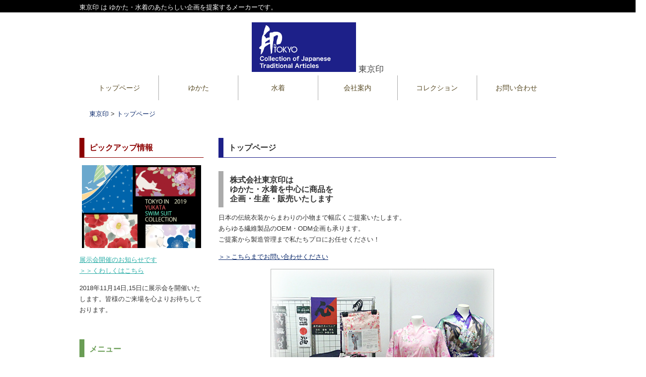

--- FILE ---
content_type: text/html; charset=UTF-8
request_url: http://www.tokyoin-co.jp/top/
body_size: 17176
content:
<!DOCTYPE html>
<!--[if IE 6]>
<html id="ie6" lang="ja" prefix="og: http://ogp.me/ns#">
<![endif]-->
<!--[if IE 7]>
<html id="ie7" lang="ja" prefix="og: http://ogp.me/ns#">
<![endif]-->
<!--[if IE 8]>
<html id="ie8" lang="ja" prefix="og: http://ogp.me/ns#">
<![endif]-->
<!--[if !(IE 6) | !(IE 7) | !(IE 8)  ]><!-->
<html lang="ja" prefix="og: http://ogp.me/ns#">
	<!--<![endif]-->
	<head>
		<meta charset="UTF-8" />
		<meta name="viewport" content="width=device-width" />
		<meta http-equiv="X-UA-Compatible" content="IE=edge" />
		<title>トップページ - 東京印</title>

		<link rel="profile" href="http://gmpg.org/xfn/11" />
		<link rel="stylesheet" type="text/css" media="all" href="http://www.tokyoin-co.jp/mwbhpwp/wp-content/themes/mw-parent/library/layouts/2c-l-fixed.css" />
		<link rel="stylesheet" type="text/css" media="all" href="http://www.tokyoin-co.jp/mwbhpwp/wp-content/themes/mw-child-2/style.css" />
				<link rel="pingback" href="http://www.tokyoin-co.jp/mwbhpwp/xmlrpc.php" />
		<!--[if lt IE 9]>
		<script src="http://www.tokyoin-co.jp/mwbhpwp/wp-content/themes/mw-parent/js/html5.js" type="text/javascript"></script>
		<![endif]-->
		<script src="http://www.tokyoin-co.jp/mwbhpwp/wp-content/themes/mw-parent/js/common.js" type="text/javascript"></script>
		
							<link rel="canonical" href="http://www.tokyoin-co.jp">
		
		
<!-- This site is optimized with the Yoast SEO plugin v2.3.4 - https://yoast.com/wordpress/plugins/seo/ -->
<meta name="description" content="株式会社東京印はゆかた・水着・日本伝統の衣装を中心に企画・生産・販売をおこなう会社です。また、あらゆる繊維製品のOEM企画も承ります。ご提案から製造管理まで私たちプロにお任せください。"/>
<meta name="keywords" content="株式会社東京印,浴衣（ゆかた）,日本のお土産,水着"/>
<meta property="og:locale" content="ja_JP" />
<meta property="og:type" content="article" />
<meta property="og:title" content="トップページ - 東京印" />
<meta property="og:description" content="株式会社東京印はゆかた・水着・日本伝統の衣装を中心に企画・生産・販売をおこなう会社です。また、あらゆる繊維製品のOEM企画も承ります。ご提案から製造管理まで私たちプロにお任せください。" />
<meta property="og:site_name" content="東京印" />
<meta property="og:image" content="http://www.tokyoin-co.jp/mwbhpwp/wp-content/uploads/top-under.jpg" />
<!-- / Yoast SEO plugin. -->

<link rel="alternate" type="application/rss+xml" title="東京印 &raquo; フィード" href="http://www.tokyoin-co.jp/feed/" />
<link rel="alternate" type="application/rss+xml" title="東京印 &raquo; コメントフィード" href="http://www.tokyoin-co.jp/comments/feed/" />
		<script type="text/javascript">
			window._wpemojiSettings = {"baseUrl":"https:\/\/s.w.org\/images\/core\/emoji\/72x72\/","ext":".png","source":{"concatemoji":"http:\/\/www.tokyoin-co.jp\/mwbhpwp\/wp-includes\/js\/wp-emoji-release.min.js?ver=4.5.32"}};
			!function(e,o,t){var a,n,r;function i(e){var t=o.createElement("script");t.src=e,t.type="text/javascript",o.getElementsByTagName("head")[0].appendChild(t)}for(r=Array("simple","flag","unicode8","diversity"),t.supports={everything:!0,everythingExceptFlag:!0},n=0;n<r.length;n++)t.supports[r[n]]=function(e){var t,a,n=o.createElement("canvas"),r=n.getContext&&n.getContext("2d"),i=String.fromCharCode;if(!r||!r.fillText)return!1;switch(r.textBaseline="top",r.font="600 32px Arial",e){case"flag":return r.fillText(i(55356,56806,55356,56826),0,0),3e3<n.toDataURL().length;case"diversity":return r.fillText(i(55356,57221),0,0),a=(t=r.getImageData(16,16,1,1).data)[0]+","+t[1]+","+t[2]+","+t[3],r.fillText(i(55356,57221,55356,57343),0,0),a!=(t=r.getImageData(16,16,1,1).data)[0]+","+t[1]+","+t[2]+","+t[3];case"simple":return r.fillText(i(55357,56835),0,0),0!==r.getImageData(16,16,1,1).data[0];case"unicode8":return r.fillText(i(55356,57135),0,0),0!==r.getImageData(16,16,1,1).data[0]}return!1}(r[n]),t.supports.everything=t.supports.everything&&t.supports[r[n]],"flag"!==r[n]&&(t.supports.everythingExceptFlag=t.supports.everythingExceptFlag&&t.supports[r[n]]);t.supports.everythingExceptFlag=t.supports.everythingExceptFlag&&!t.supports.flag,t.DOMReady=!1,t.readyCallback=function(){t.DOMReady=!0},t.supports.everything||(a=function(){t.readyCallback()},o.addEventListener?(o.addEventListener("DOMContentLoaded",a,!1),e.addEventListener("load",a,!1)):(e.attachEvent("onload",a),o.attachEvent("onreadystatechange",function(){"complete"===o.readyState&&t.readyCallback()})),(a=t.source||{}).concatemoji?i(a.concatemoji):a.wpemoji&&a.twemoji&&(i(a.twemoji),i(a.wpemoji)))}(window,document,window._wpemojiSettings);
		</script>
		<style type="text/css">
img.wp-smiley,
img.emoji {
	display: inline !important;
	border: none !important;
	box-shadow: none !important;
	height: 1em !important;
	width: 1em !important;
	margin: 0 .07em !important;
	vertical-align: -0.1em !important;
	background: none !important;
	padding: 0 !important;
}
</style>
<link rel='stylesheet' id='contact-form-7-css'  href='http://www.tokyoin-co.jp/mwbhpwp/wp-content/plugins/contact-form-7/includes/css/styles.css?ver=4.2.2' type='text/css' media='all' />
<script type='text/javascript' src='http://www.tokyoin-co.jp/mwbhpwp/wp-includes/js/jquery/jquery.js?ver=1.12.4'></script>
<script type='text/javascript' src='http://www.tokyoin-co.jp/mwbhpwp/wp-includes/js/jquery/jquery-migrate.min.js?ver=1.4.1'></script>
<script type='text/javascript' src='http://www.tokyoin-co.jp/mwbhpwp/wp-content/plugins/business-calendar/business-calendar.js?ver=4.5.32'></script>
<link rel='https://api.w.org/' href='http://www.tokyoin-co.jp/wp-json/' />
<link rel="EditURI" type="application/rsd+xml" title="RSD" href="http://www.tokyoin-co.jp/mwbhpwp/xmlrpc.php?rsd" />
<link rel="wlwmanifest" type="application/wlwmanifest+xml" href="http://www.tokyoin-co.jp/mwbhpwp/wp-includes/wlwmanifest.xml" /> 
<meta name="generator" content="WordPress 4.5.32" />
<link rel='shortlink' href='http://www.tokyoin-co.jp/?p=252' />
<link rel="alternate" type="application/json+oembed" href="http://www.tokyoin-co.jp/wp-json/oembed/1.0/embed?url=http%3A%2F%2Fwww.tokyoin-co.jp%2Ftop%2F" />
<link rel="alternate" type="text/xml+oembed" href="http://www.tokyoin-co.jp/wp-json/oembed/1.0/embed?url=http%3A%2F%2Fwww.tokyoin-co.jp%2Ftop%2F&#038;format=xml" />
<link type="text/css" href="http://www.tokyoin-co.jp/mwbhpwp/wp-content/plugins/business-calendar/business-calendar.css" rel="stylesheet" /><link rel="alternate" media="handheld" type="text/html" href="http://www.tokyoin-co.jp/top/" />
<style type="text/css" media="screen">
#site-title {font-family:;font-size:26px;}
#site-title a {color:;}
</style>
<style type="text/css" media="screen">
#site-description {font-family:;font-size:13px; color:;}
</style>

<style type="text/css" media="screen">
#access li a {font-family:;font-size:14px; color:;}
</style>

<style type="text/css" media="screen">
#print-text-over-main-image {font-family:;font-size:36px; color:;}
</style>

<style type="text/css" media="screen">
.page-header h1, .page .entry-header h1, .home .entry-header h1, .widget-header h1, #top-page-widget .widget-title {font-family:;font-size:16px; color:;}
</style>

<style type="text/css" media="screen">
#copyright {font-family:;font-size:14px; color:;}
</style>
<style type="text/css" id="custom-background-css">
body { background-color: ; }
</style><style type="text/css" id="custom-background-css">
#main { background-color: ; }
</style><style type="text/css" id="custom-background-css">
#branding { background-color: ;}
</style><style type="text/css" id="custom-background-css">
#access { background-color: ;}
</style><style type="text/css" id="custom-background-css">
#access li:hover > a, #access ul ul :hover > a { background-color: ;}
</style><style type="text/css" id="custom-background-css">
#access ul ul a { background-color: ;}
</style><style type="text/css" id="custom-background-css">
#footer-menu { background-color: ;}
</style><style type="text/css" id="custom-background-css">
#copyright { background-color: ;}
</style><style type="text/css" id="custom-background-css">
.page-header, .home .entry-header, body.page .entry-header, body.single .entry-header, .widget-header { background-color: ; }
</style>
<style type="text/css" media="screen">body {color: }</style>

<style type="text/css" media="screen">a {color: }</style>
<link rel="stylesheet" href="http://www.tokyoin-co.jp/mwbhpwp/dev7-custom-css.css?ver=1458794217" type="text/css" media="screen" />
	</head>
	<body class="page page-id-252 page-template-default left-sidebar mw-child-2">
		<div id="page" class="hfeed">
						<header id="branding" role="banner">
				<hgroup>
					<h1 id="site-title"><span itemscope itemtype="http://schema.org/Organization">
	<a itemprop="url" href="http://www.tokyoin-co.jp/" title="東京印" rel="home">
		<img itemprop="logo" src="/mwbhpwp/wp-content/uploads/tokyoin-logo2.jpg" alt="東京印" />東京印
	</a>
</span></h1>
											<h2 id="site-description">東京印 は ゆかた・水着のあたらしい企画を提案するメーカーです。</h2>
														</hgroup>

				<div id="access-out">
					<nav id="access" role="navigation">
						<div id="access-in">
							<h1 class="assistive-text section-heading">メインメニュー</h1>
							<div class="skip-link screen-reader-text"><a href="#content" title="コンテンツへ移動">コンテンツへ移動</a></div>

							<div class="menu-main-container"><ul id="menu-main" class="menu"><li id="menu-item-37" class="menu-item menu-item-type-custom menu-item-object-custom menu-item-home menu-item-37"><a href="http://www.tokyoin-co.jp/">トップページ</a></li>
<li id="menu-item-272" class="menu-item menu-item-type-post_type menu-item-object-page menu-item-272"><a href="http://www.tokyoin-co.jp/yukata/">ゆかた</a></li>
<li id="menu-item-273" class="menu-item menu-item-type-post_type menu-item-object-page menu-item-273"><a href="http://www.tokyoin-co.jp/swim-wear/">水着</a></li>
<li id="menu-item-274" class="menu-item menu-item-type-post_type menu-item-object-page menu-item-has-children menu-item-274"><a href="http://www.tokyoin-co.jp/company/">会社案内</a>
<ul class="sub-menu">
	<li id="menu-item-332" class="menu-item menu-item-type-custom menu-item-object-custom menu-item-332"><a href="/company/#tokyoin-myanmar">海外自社工場</a></li>
</ul>
</li>
<li id="menu-item-275" class="menu-item menu-item-type-post_type menu-item-object-page menu-item-275"><a href="http://www.tokyoin-co.jp/collection/">コレクション</a></li>
<li id="menu-item-278" class="menu-item menu-item-type-post_type menu-item-object-page menu-item-278"><a href="http://www.tokyoin-co.jp/contact/">お問い合わせ</a></li>
</ul></div>						</div>
					</nav><!-- #access -->
				</div>

			</header><!-- #branding -->
			
			<div id="main">

								<div id = "breadcrumb">
					<!-- Breadcrumb NavXT 5.2.2 -->
<span itemscope="itemscope" itemtype="http://data-vocabulary.org/Breadcrumb"><a title="東京印" href="http://www.tokyoin-co.jp" itemprop="url"><span itemprop="title">東京印</span></a></span> &gt; <span typeof="v:Breadcrumb"><a rel="v:url" property="v:title" title="Go to トップページ." href="http://www.tokyoin-co.jp/top/" class="post post-page current-item">トップページ</a></span>				</div>
				
		<div id="primary">
			<div id="content" role="main">

				
					
<article id="post-252" class="post-252 page type-page status-publish hentry">
	<header class="entry-header">
		<h1 class="entry-title">トップページ</h1>
	</header><!-- .entry-header -->

	<div class="entry-content">
		<h3>株式会社東京印は<br />ゆかた・水着を中心に商品を<br />企画・生産・販売いたします</h3>
<p>日本の伝統衣装からまわりの小物まで幅広くご提案いたします。<br /> あらゆる繊維製品のOEM・ODM企画も承ります。<br /> ご提案から製造管理まで私たちプロにお任せください！</p>
<p><a href="/contact/">＞＞こちらまでお問い合わせください</a></p>
<p><img src="/mwbhpwp/wp-content/uploads/top-under.jpg" alt="top-under" width="450" height="470" class="size-full wp-image-379 aligncenter" srcset="http://www.tokyoin-co.jp/mwbhpwp/wp-content/uploads/top-under.jpg 450w, http://www.tokyoin-co.jp/mwbhpwp/wp-content/uploads/top-under-287x300.jpg 287w" sizes="(max-width: 450px) 100vw, 450px" /></p>
<p>&nbsp;</p>
					</div><!-- .entry-content -->
</article><!-- #post-252 -->

				
			</div><!-- #content -->
		</div><!-- #primary -->

<div id="secondary" class="widget-area" role="complementary">
		<aside id="text-2" class="widget widget_text"><div class="widget-header"><h1 class="widget-title">ピックアップ情報</h1></div>			<div class="textwidget"><p><a href="/category/news/"><img src="/mwbhpwp/wp-content/uploads/c385a7b5ad813beae3d16e459d12f828.jpg" alt=top20180516" width="240" height="163" class="size-full wp-image-343 aligncenter" /></a></p>
<p><a href="/category/news/">展示会開催のお知らせです</a><br />
 <a href="/category/news/"> ＞＞くわしくはこちら</a></p>
<p>2018年11月14日,15日に展示会を開催いたします。皆様のご来場を心よりお待ちしております。</p>
</div>
		</aside><aside id="nav_menu-2" class="widget widget_nav_menu"><div class="widget-header"><h1 class="widget-title">メニュー</h1></div><div class="menu-side-container"><ul id="menu-side" class="menu"><li id="menu-item-370" class="menu-item menu-item-type-custom menu-item-object-custom menu-item-home menu-item-370"><a href="http://www.tokyoin-co.jp/">トップページ HOME</a></li>
<li id="menu-item-371" class="menu-item menu-item-type-post_type menu-item-object-page menu-item-371"><a href="http://www.tokyoin-co.jp/yukata/">ゆかた YUKATA</a></li>
<li id="menu-item-372" class="menu-item menu-item-type-post_type menu-item-object-page menu-item-372"><a href="http://www.tokyoin-co.jp/swim-wear/">水着 SWIM WEAR</a></li>
<li id="menu-item-373" class="menu-item menu-item-type-post_type menu-item-object-page menu-item-373"><a href="http://www.tokyoin-co.jp/company/">会社案内 COMPANY</a></li>
<li id="menu-item-377" class="menu-item menu-item-type-custom menu-item-object-custom menu-item-377"><a href="/company/#tokyoin-myanmar">海外自社工場 TOKYOIN MYANMAR</a></li>
<li id="menu-item-374" class="menu-item menu-item-type-post_type menu-item-object-page menu-item-374"><a href="http://www.tokyoin-co.jp/collection/">コレクション COLLECTION</a></li>
<li id="menu-item-375" class="menu-item menu-item-type-post_type menu-item-object-page menu-item-375"><a href="http://www.tokyoin-co.jp/contact/">お問い合わせ CONTACT</a></li>
</ul></div></aside></div><!-- #secondary .widget-area -->


</div><!-- #main -->

<footer id="colophon" role="contentinfo">
	<div id="footer-menu">
		<div class="menu-foot-container"><ul id="menu-foot" class="menu"><li id="menu-item-333" class="menu-item menu-item-type-custom menu-item-object-custom menu-item-home menu-item-333"><a href="http://www.tokyoin-co.jp/">トップページ</a> / </li>
<li id="menu-item-334" class="menu-item menu-item-type-post_type menu-item-object-page menu-item-334"><a href="http://www.tokyoin-co.jp/yukata/">ゆかた</a> / </li>
<li id="menu-item-335" class="menu-item menu-item-type-post_type menu-item-object-page menu-item-335"><a href="http://www.tokyoin-co.jp/swim-wear/">水着</a> / </li>
<li id="menu-item-336" class="menu-item menu-item-type-post_type menu-item-object-page menu-item-336"><a href="http://www.tokyoin-co.jp/company/">会社案内</a> / </li>
<li id="menu-item-337" class="menu-item menu-item-type-post_type menu-item-object-page menu-item-337"><a href="http://www.tokyoin-co.jp/collection/">コレクション</a> / </li>
<li id="menu-item-338" class="menu-item menu-item-type-post_type menu-item-object-page menu-item-338"><a href="http://www.tokyoin-co.jp/contact/">お問い合わせ</a> / </li>
</ul></div>	</div>
	<div id="copyright">
		Copyright © TOKYO IN All Rights Reserved.	</div>
</footer><!-- #colophon -->
</div><!-- #page -->

<!-- Powered by WPtouch: 3.8.6 --><script type='text/javascript' src='http://www.tokyoin-co.jp/mwbhpwp/wp-includes/js/comment-reply.min.js?ver=4.5.32'></script>
<script type='text/javascript' src='http://www.tokyoin-co.jp/mwbhpwp/wp-content/plugins/contact-form-7/includes/js/jquery.form.min.js?ver=3.51.0-2014.06.20'></script>
<script type='text/javascript'>
/* <![CDATA[ */
var _wpcf7 = {"loaderUrl":"http:\/\/www.tokyoin-co.jp\/mwbhpwp\/wp-content\/plugins\/contact-form-7\/images\/ajax-loader.gif","sending":"\u9001\u4fe1\u4e2d ..."};
/* ]]> */
</script>
<script type='text/javascript' src='http://www.tokyoin-co.jp/mwbhpwp/wp-content/plugins/contact-form-7/includes/js/scripts.js?ver=4.2.2'></script>
<script type='text/javascript' src='http://www.tokyoin-co.jp/mwbhpwp/wp-includes/js/wp-embed.min.js?ver=4.5.32'></script>

</body>
</html>

--- FILE ---
content_type: text/css
request_url: http://www.tokyoin-co.jp/mwbhpwp/wp-content/themes/mw-child-2/style.css
body_size: 7926
content:
@charset "utf-8";
/*
Theme Name: M&W child Two
Version: 1.0.1
Author: Digitalcube
Author URI: http://digitalcube.jp/
Template: mw-parent
*/
@import url(../mw-parent/style.css);

body {
	color: #333;
}

#branding, 
.menu,
#main,
#colophon {
	width: 960px;
}

a {
	color: #08276a;
	text-decoration: none;
}

hgroup {
	min-height: 88px;
}

#branding {
	position: relative;
}

#site-title {
	margin: 0;
	padding: 20px 0 0 0;
}

#site-description {
}

#access {
	margin-bottom: 0px;
}

#access a {
	color: white;
}

#access li {
	border-right: solid 1px white;
}

#access li a {
	line-height: 50px;
	font-size: 14px;
}

#access ul ul {
	top: 50px;
}

#access li:hover > a,
#access ul ul :hover > a {
	background: #8dc54a;
	color: white;
}

#access,
#access ul ul a {
	background-color: #6ebdc4;
}

.entry-content {
	padding: 0 20px 20px 0;
}

/* main image
-------------------------------------------------------------- */

#main-image-box {
	clear: both;
	margin: 0 auto;
    width: 960px;
}

#main-image-box img {
	margin:20px 0 0 0;
	vertical-align: middle;
}

/* sidebar
-------------------------------------------------------------- */

.left-sidebar-sidebar #main .widget-area,
.right-sidebar #main .widget-area {
	width: 250px;
}

.widget-header {
	background-color: #6ebdc4;
}

#main .widget-area {
    width: 250px;
}

/* hx
-------------------------------------------------------------- */

.entry-header {
	background-image: url(images/title_border_top.png);
	background-repeat: no-repeat;
	background-position: left top;
}

.entry-header h1 {
	margin: 20px 0 0 0;
}

.entry-header h1 {
	padding: 20px 0;
}

.widget-header h1 {
	margin: 0;
	padding: 10px;
	font-size: 100%;
	color: white;
}

.entry-content h1 {
	/*18px*/
	font-size: 138.5%;
}

.entry-content h2 {
	/*17px*/
	font-size: 131%;
}

.entry-content h3 {
	/*16px*/
	font-size: 123.1%;
}

.entry-content h4 {
	/*15px*/
	font-size: 116%;
}

.entry-content h5 {
	/*14px*/
	font-size: 108%;
}

.entry-content h6 {
	/*13px;*/
	font-size: 100%;
}

.entry-content h1,
.entry-content h2,
.entry-content h3,
.entry-content h4,
.entry-content h5,
.entry-content h6 {
	background-color: #fafafa;
	border-top: solid 2px #6ebdc4;
	border-bottom: solid 1px #d8d8d8;
	padding: 10px;
	margin-bottom: 10px;
	font-weight: normal;
}

/* top-page-widget
-------------------------------------------------------------- */

#top-page-widget {
	clear: both;
}

.cat-with-small-thum .post-title {
	font-weight: bold;
	margin-bottom: 10px;
}

/*
-------------------------------------------------------------- */

ul.cat-with-date-list {
	margin: 0;
}

.cat-with-date-list li {
	list-style: none;
	padding: 0 15px;
	margin: 15px;
	background-image: url(images/list_marker.png);
	background-repeat: no-repeat;
	background-position: left center;
}

.link-to-cat-arc {
	text-align: right;
}

.cat-with-small-thum {
	width: 300px;
	float: left;
	margin-bottom: 20px;
}

.cat-with-small-thum.right {
	margin-left: 37px;
}

.thum-65 {
	width: 65px;
	float: left;
	margin-right: 10px;
}

.post-title,
.post-excerpt {
	padding-left: 20px;
}

.home .entry-content {
	padding: 0 0 20px 0;
}

/* sidebar
-------------------------------------------------------------- */

#secondary .widget,
#tertiary .widget{
	background-color: #F6FEFF;
	border: solid 1px #6ebdc4;
	margin-top: 20px;
	padding-bottom: 15px;
}

#secondary #searchform div,
#tertiary #searchform div {
	margin: 10px;
	overflow: auto;
}

.right-sidebar #secondary .widget ul {
	margin: 0;
	width: 250px;
}

.right-sidebar #tertiary .widget ul {
	margin: 0;
	width: 200px;
}

#secondary .widget ul li a,
#tertiary .widget ul li a {
	list-style: none;
	background-image: url(images/list_marker.png);
	background-repeat: no-repeat;
	background-position: 15px 14px;
}

#secondary .widget ul li a,
#tertiary .widget ul li a {
	border-bottom: solid 1px #e2e2e2;
}

#secondary .widget ul li ul a,
#tertiary .widget ul li ul a {
	border-bottom: solid 1px #e2e2e2;
}

#secondary .widget ul li a,
#tertiary .widget ul li a {
	padding: 10px 10px 10px 35px;
	display: block;
}

#secondary .widget ul.sub-menu a,
#tertiary .widget ul.sub-menu a {
	padding-left: 50px;
}

#secondary .widget ul li ul a,
#tertiary .widget ul li ul a {
	background-image: url(images/list_marker.png);
	background-repeat: no-repeat;
	background-position: 30px 14px;	
}

#secondary .widget ul li ul li ul a,
#tertiary .widget ul li ul li ul a {
	background-image: url(images/list_marker.png);
	background-repeat: no-repeat;
	background-position: 45px 14px;		
}

#secondary .widget ul.sub-menu ul.sub-menu a,
#tertiary .widget ul.sub-menu ul.sub-menu a {
	padding-left: 65px;
}

#secondary .textwidget,
#tertiary .textwidget {
	padding: 15px 15px 0 15px;
}

/* footer
-------------------------------------------------------------- */

#colophon {
	width: 100%;
	text-align: center;
	padding-top: 0;
	background-color: #6EBDC4;
}

#footer-menu {
	background-color: #efefef;
	padding: 20px 0;
	margin-top: 20px;
}

#copyright {
	padding: 20px 0 100px 0;
	color: white;
}

#footer-menu ul li {
	display: inline;
	margin-top: 20px;
}

#copyright {
	clear: both;
}

/* general
-------------------------------------------------------------- */

#breadcrumb {
	margin: 20px;
}

dl {
	margin: 0 0 20px 0;
}

dt {
	border-left: solid 5px #00478f;
	border-top: dashed 1px #e3e3e3;
	margin: 0 0 15px 0;
	padding: 5px 10px;
}

dl dd {
	margin-left: 70px;
}

table.table-1 {
	width: 100%;
}

.table-1 th,
.table-1 tr td:first-of-type {
	background-color: #f9f9f9;
}

.table-1 th,
.table-1 td {
	border: solid 1px #e6e6e6;
}

#nav-below {
	padding: 20px;
}

#comments {
	padding: 15px;
}

#reply-title {
	background-color: #f4f4f4;
	padding: 10px;
	border-left: solid 5px #00478f;
}

#respond input[type="text"],
#respond input[type="submit"],
#respond textarea {
	border: solid 1px #d5d5d5;
}

#respond input[type="text"] {
	height: 25px;
}

#respond input[type="submit"] {
	padding: 10px;
	background-color: #f3f3f3;
}

p.form-submit {
	margin-bottom: 0;
}

.entry-meta {
	margin: 20px;
}

.entry-meta-delimiter {
	display: inline-block;
	margin: 0 20px;
}

/* for garally
-------------------------------------------------------------- */

dt.gallery-icon {
	border: none;
}

/* 3 columns 右サイドバー
-------------------------------------------------------------- */

.home.right-sidebar #content {
	margin: 0 270px 0 220px;
    overflow:hidden;
}

.home.right-sidebar #primary {
    width:960px;
    float:left;
    margin:0;
}

.home.right-sidebar #secondary {
	float: left;
    margin: 0 0 0 -250px;
    width: 250px;
}

.home.right-sidebar #tertiary {
	float: left;
    margin: 0 0 0 -960px;
    width: 200px;
}

.home.right-sidebar #main #secondary.widget-area {
    width: 250px;
}

.home.right-sidebar #main #tertiary.widget-area {
    width: 200px;
}

/* 左サイドバー
-------------------------------------------------------------- */

.home.left-sidebar #content {
	margin: 0 220px 0 270px;
    overflow:hidden;
}

.home.left-sidebar #tertiary {
	float: right;
}

.home.left-sidebar #main #tertiary.widget-area {
    width: 200px;
}

.home.left-sidebar #secondary {
	float: left;
    margin: 0 -250px 0 0;
    width: 250px;
}

.home.left-sidebar #tertiary {
	float: right;
    margin: 0 -668px 0 0;
    width: 200px;
}

.left-sidebar #tertiary .widget ul {
    margin: 0;
    width: 200px;
}

.left-sidebar #secondary .widget ul {
    margin: 0;
    width: 250px;
}

/*************************/

#print-text-over-main-image {
	float: left;
	position: absolute;
	top: 100px;
	left: 100px;
	color: white;
	font-size: 36px
}

#contact-info {
	position: absolute;
    right: 0;
    top: 0;
	font-weight: normal;
}

.entry-header {
	clear: both;
}

.cat-with-small-thum {
	width: 144px;
	margin-left: 18px;
}

.entry-content .cat-with-small-thum:nth-child(1),
.entry-content .cat-with-small-thum:nth-child(4) {
	margin-left: 0;
}

.link-to-cat-arc {
	clear: both;
}

--- FILE ---
content_type: text/css;charset=UTF-8
request_url: http://www.tokyoin-co.jp/mwbhpwp/dev7-custom-css.css?ver=1458794217
body_size: 6364
content:
body.smartphone #content {margin:0;width:100%;}body.smartphone #content h1,body.smartphone #content h2,body.smartphone #content h3,body.smartphone #content h4,body.smartphone #content h5,body.smartphone #content h6 {clear:both;}body.smartphone #content h2.post-title {font-size:120% !important;}body.smartphone .post-page-content {font-size:85%;line-height:1.7em;}body.smartphone #content ol li {list-style-type:decimal;}body.smartphone .table-parent {overflow:auto;}#content table td { vertical-align:top;line-height:1.7em; }#content table th { line-height:1.7em; }#content table td p,#content table th p { margin-bottom:0; }html {background-color:#ffffff;}body,#access ul li a,hgroup h1,hgroup h2#site-description,hgroup h3,#content h1.entry-title,div.widget-area h1.widget-title,div#copyright { font-family:"メイリオ", Meiryo,"ヒラギノ角ゴ Pro W3", "Hiragino Kaku Gothic Pro",Osaka, "ＭＳ Ｐゴシック", "MS PGothic", sans-serif; }.byline { display:none; }.isp-calendar-inner td { border:none; }.isp-business-calendar thead th,.isp-business-calendar td { border:1px solid #ababab; }body div#page #content a { text-decoration:underline; }body div#page #content a:hover { color:orange; }ul.cat-with-date-list { margin-top:20px; }.clearfix:after {content:"";clear:both;display:block;}body div#page #content { min-height:400px; }body div#page #content li {line-height:1.7em;margin-bottom:0.5em;}body{border-top:25px solid #000;}#content table {margin:1em 0;width:100%;border-collapse:collapse;}#content table.table_cust0 td {padding:0.2em;}#content table.table_cust1 td,#content table.table_cust1 th {border:1px solid #ababab;padding:3px 6px;}#content table.table_cust1 th {background-color:#e4e4e4;}body div#page #content table.table_cust1 td li {margin:0;}body div#page #content table.table_cust1 td ul {margin:0 0 0 1em;}#content table.logo_table {margin:0.5em;}#content table.logo_table td,#content table.logo_table th {vertical-align:bottom;text-align:left;padding:0.2em;}body div#page .float-l,body div#page .float-r {margin:1em auto;}body div#page .float-l>div {float:left;}body div#page .float-r>div {float:right;}#content .float-l-sp>div {float:left;}#content .float-r-sp>div {float:right;}body div#page .img-box180 {border-bottom:1px solid #ababab;}body div#page .img-box180>div {width:460px;margin:5px;}body div#page .img-box180>div.img {width:180px;}body div#page .col-box {margin:0px auto;}body div#page .col-box img {margin:0px 5px;}body div#page .col-box p {margin:0;line-height:0;}h1#site-title {text-align:center;}h1#site-title img {margin-right:0.3em;}h1#site-title a {color:#444;font-size:13pt;font-weight:normal;}.page-header,.home .entry-header,body.page .entry-header,body.single .entry-header{border-left:10px solid #1d2089;border-bottom:1px solid #1d2089;background-color:transparent;}header.entry-header {background-image:none;margin:1.5em 0;}.entry-header h1,body.category h1.page-title {padding:10px;}body.category h1.page-title,.entry-header h1 {margin-top:0;}body.category header.page-header {margin:1.5em 0;}#content h3 {border-left:10px solid #ababab;border-top:none;border-bottom:none;margin-top:1.7em;padding:0.5em 0.5em 0.5em 0.8em;font-size:16px;font-weight:bold;background-color:transparent;}#content h4 {border-bottom:2px dotted #ababab;background-color:transparent;border-top:none;margin-top:1.7em;padding:0.5em 0.5em 0.5em 0;font-size:15px;font-weight:bold;}h2#site-description {margin:0;padding:0;position:absolute;top:-18px;color:#fff;}#access {background-color:transparent;}body nav#access ul.menu {display:flex;display:-ms-flexbox;display:-webkit-flex;justify-content:space-around;-webkit-justify-content:space-around;}nav#access ul li {flex:1;-ms-flex:1;-webkit-flex:1;text-align:center;border-right:1px solid #ababab;}nav#access ul li:last-child {border-right:none;}nav#access ul li ul li a {background-color:#fefefe;border-bottom:1px dotted #ababab;border-top:1px dotted #ababab;}nav#access ul li a,aside ul li a,div#footer-menu a {color:#594b25;}#access li:hover > a,aside ul li a:hover,div#footer-menu a:hover {background-color:transparent;color:#7AB653;font-weight:bold;text-decoration:underline;}#access ul ul :hover > a {background-color:#ececec;color:#7AB653;}#secondary .widget-header {background-color:transparent;border-left:10px solid #8c0000;border-bottom:1px solid #8c0000;}#secondary .widget-title {color:#8c0000;}#secondary .widget_nav_menu .widget-header {background-color:transparent;border-left:10px solid #6A9D55;border-bottom:1px solid #6A9D55;}#secondary .widget_nav_menu .widget-title {color:#6A9D55;}#tertiary .widget-header {background-color:transparent;border-left:10px solid #68008b;border-bottom:1px solid #68008b;}#tertiary .widget-title {color:#68008b;}#secondary .widget,#tertiary .widget {margin-bottom:20px;background-color:transparent;border:none;}#secondary .textwidget,#tertiary .textwidget { padding:10px; }#secondary .textwidget, #tertiary .textwidget {padding:15px 0 0 0;}#secondary .widget, #tertiary .widget {background-color:transparent;border:none;}#secondary .textwidget a {text-decoration:underline;color:#2caea8;}div#footer-menu {text-align:center;background-color:#bcd3df;color:#004098;padding:5px;}div#copyright {text-align:center;background-color:#000033;text-align:center;padding:15px;}#footer-menu ul.menu { width:100%; }#colophon {background-color:#bcd3df;}.clearfix:after {content:"";clear:both;display:block;}.red {color:#FF0000 ;}body div#page #content div.d-table {display:table;width:99%;border-collapse:collapse;margin:0.5em auto 1.7em auto;}body div#page #content div.d-table .tr {display:table-row;width:100%;border-collapse:collapse;}body div#page #content div.d-table .tr div {display:table-cell;padding:5px;}body div#page #content div.d-table .tr div p {margin-bottom:0;}body div#page #content div.d-table .tr .th {white-space:nowrap;font-weight:normal;text-align:left;vertical-align:top;}body div#page #content div.d-table .tr div ol,body div#page #content div.d-table .tr div ul {margin:0 0 0 1.3em;}body.smartphone #content img.wpcf7-captchac,body.smartphone #content span.wpcf7-form-control-wrap.captcha {display:inline!important;margin:0!important;}#content img.wpcf7-captchac {vertical-align:middle;margin-right:15px!important;}span.wpcf7-not-valid-tip {clear:both;}body.smartphone #content span.wpcf7-form-control-wrap {display:inline;}